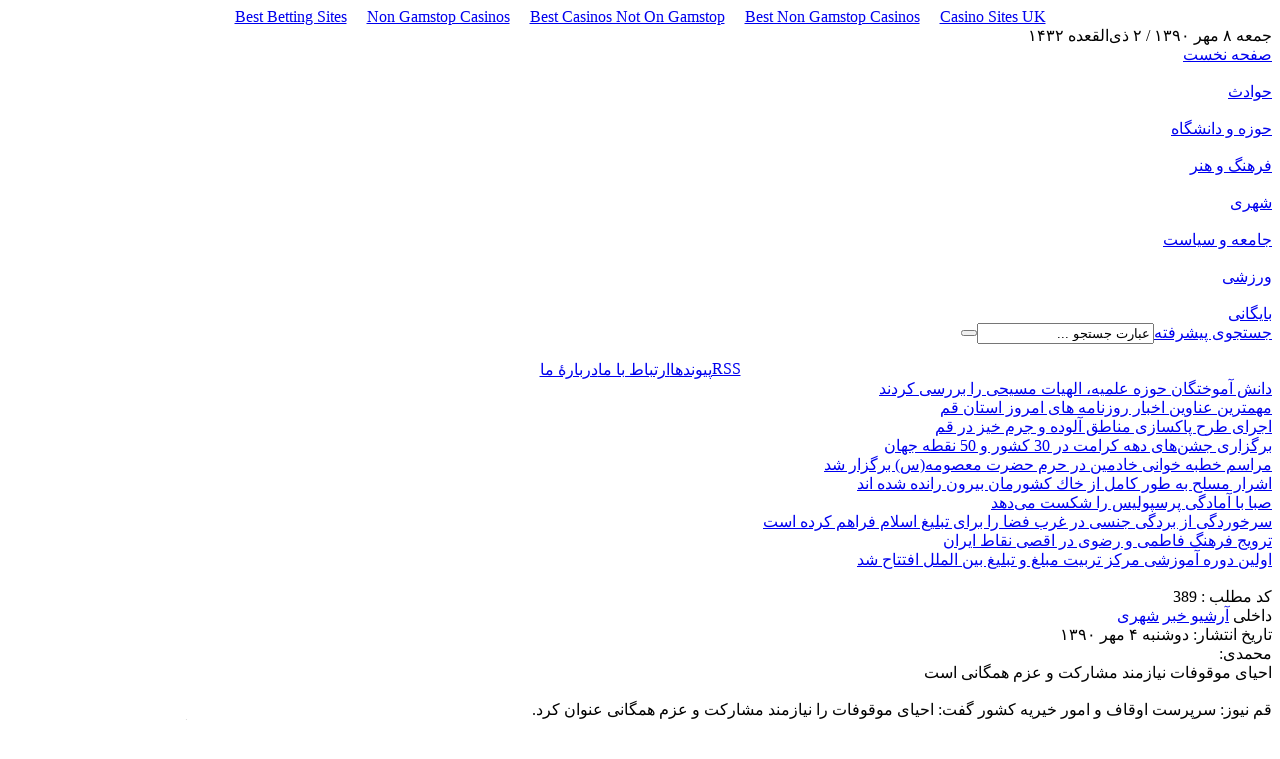

--- FILE ---
content_type: text/html; charset=UTF-8
request_url: https://www.energypolicytv.com/vdcd2n0s6yt0j-a2y.html
body_size: 8466
content:
<!DOCTYPE HTML PUBLIC "-//W3C//DTD HTML 4.01 Transitional//EN">
<html dir="rtl">
<head>
<meta http-equiv="Content-Type" content="text/html; charset=UTF-8">
<title>قم نیوز - احیای موقوفات نیازمند مشارکت و عزم همگانی است</title>
<meta http-equiv="Content-Language" content="fa">
<meta http-equiv="Content-Style-Type" content="text/css">
<meta http-equiv="Pragma" content="no-cache">
<meta http-equiv="Expires" content="-1">
<meta name="generator" content="News Studio, http://www.news-studio.com">
<meta name="copyright" content="Copyright (c) qomnews">
<meta name="description" content="قم نیوز: سرپرست اوقاف و امور خیریه کشور گفت: احیای موقوفات را نیازمند مشارکت و عزم همگانی عنوان کرد.">
<meta name="keywords" content=",حجت,الاسلام,علی,محمدی,سرپرست,اوقاف,امور,خیریه,کشور,اداره,کل,قم,احیای,موقوفات,نیازمند,مشارکت,عزم,همگانی,نیوز,گفت,عنوان">
<meta name="robots" content="INDEX,FOLLOW">
<meta name="rating" content="General">
<meta name="author" content="Behnegarsoft.com">
<link rel="shortcut icon" href="favicon.ico" type="image/x-icon">
<link rel="icon" href="favicon.ico" type="image/x-icon">
<link href="skins/default/fa/normal/ch01_fa_style.css" rel="stylesheet" type="text/css">
<link rel="alternate" type="application/rss+xml" title="آخرين عناوين پایگاه اطلاع رسانی قم نیوز" href="https://qomnews.com/rssf0.47wrywq44r,6mp73f.aigwij.w.xml">
<script type="text/javascript" src="pack/_g_vidoc.js"></script>
    <script type="text/javascript">
    $(function() {
    $.fn.fancyzoom.defaultsOptions.imgDir='/images/fancyzoom/';
    $("a.fancyzoom").fancyzoom();
    });
    </script>
    <script>var clicky_site_ids = clicky_site_ids || []; clicky_site_ids.push(101319765);</script><script async src="//static.getclicky.com/js"></script></head>
<body><div style="text-align: center;"><a href="https://thedabbler.co.uk/" style="padding: 5px 10px;">Best Betting Sites</a><a href="https://www.powwownow.co.uk/" style="padding: 5px 10px;">Non Gamstop Casinos</a><a href="https://www.mylicence.org.uk/" style="padding: 5px 10px;">Best Casinos Not On Gamstop</a><a href="https://twothousandtreesfestival.co.uk/" style="padding: 5px 10px;">Best Non Gamstop Casinos</a><a href="https://finalstrawcornwall.co.uk/" style="padding: 5px 10px;">Casino Sites UK</a></div>
<div id="header">
<div id="head_div5"><div id="head_div4"> 
  	  جمعه ۸ مهر ۱۳۹۰  / ۲ ذی‌القعده ۱۴۳۲
  	  </div></div><div id="ssmenu"><a href="/" class="menuItems" id="u2">صفحه نخست</a>
<div class="menusep"> </div><a href="vsnd2fl06tmcy-a2y.html" class="menuItems" id="s1">حوادث</a>
<div class="menusep"> </div><a href="vsnebwr8ihk4j-9bj.html" class="menuItems" id="s2">حوزه و دانشگاه</a>
<div class="menusep"> </div><a href="/" class="menuItems" id="s3">فرهنگ و هنر</a>
<div class="menusep"> </div><a href="vsngrt194kjoa-pra.html" class="menuItems" id="s4">شهری</a>
<div class="menusep"> </div><a href="vsnhtmynd31g2-ft2.html" class="menuItems" id="s5">جامعه و سیاست</a>
<div class="menusep"> </div><a href="vsnicqka21lnt-bct.html" class="menuItems" id="s6">ورزشی</a>
<div class="menusep"> </div><a href="vtpb8euh-7k2-rpiuur.html" class="menuItems" id="u3">بایگانی</a>
  </div>
  <script type="text/javascript">
  $('.menuItems')
	.css( {backgroundPosition: "0px 0px"} )
	.mouseover(function(){
		$(this).stop().animate(
			{backgroundPosition:"(0px -36px)"}, 
			{duration:350})
		})
	.mouseout(function(){
		$(this).stop().animate(
			{backgroundPosition:"(0px 0px)"}, 
			{duration:350})
		})
  </script>
    <script>
    $(document).ready(function () {
      $('#s4').animate({backgroundPosition:"(0px -36px)"},{duration:250}).addClass('menuActive').unbind();
    })
    </script>
    <div id="search_box">
  <form onsubmit="return CheckSearch('header_search','لطفا کلمه مورد نظر را برای جستجو وارد کنيد.');" name="header_search" action="/" method="post">
  <input type="hidden" value="fa" name="lang">
  <table border="0" cellspacing="0" cellpadding="0">
  <tr>
    <td valign="top"><a href="search_p_hfdu-tn2tt2.html"><div id="head_td1">جستجوی پیشرفته</div></a>
</td>
<td>
</td>
    <td id="search_key_txt" class="lysprites1"><input type="text" value="عبارت جستجو ..." name="keywords" id="keywords" onfocus="this.color='#25898a'; if(this.value=='عبارت جستجو ...') this.value='';" onblur="this.color='#25898a'; if(this.value=='') this.value='عبارت جستجو ...';"></td>
   <td><button type="submit" class="search_button" onmouseover="$(this).addClass('search_over');" onmouseout="$(this).removeClass('search_over');"></button></td>
  </tr>
  </table>
  </form>
  </div><div id="head_div6_1"><div id="head_div6"><table border="0" cellspacing="0" cellpadding="0" align="center">
      <tr>
      <td id=""></td>
<td id="head_td2"><a href="vfhfagiiw.html">RSS</a>
</td>
<td id="head_td2"><a href="likfagiiw.html">پیوندها</a>
</td>
<td id="head_td2"><a href="confagiiw.html">ارتباط با ما</a>
</td>
<td id="head_td2"><a href="/">دربارۀ ما</a>
</td>
      <td id="head_td3"></td>
      </tr>
      </table>
</div></div><div style="padding-top:0px;" id="head_div5_1">
  <div id="scrollup"><div class="headline"><a href="/">دانش آموختگان حوزه علمیه، الهیات مسیحی را بررسی کردند</a>
</div>
<div class="headline"><a href="/">مهمترین عناوین اخبار  روزنامه های امروز استان قم</a>
</div>
<div class="headline"><a href="/">اجرای طرح پاکسازی مناطق آلوده و جرم خیز در قم</a>
</div>
<div class="headline"><a href="vdcgrw9t4ak93-pra.html">برگزاری جشن‌های دهه کرامت در 30 کشور و 50 نقطه جهان</a>
</div>
<div class="headline"><a href="/">مراسم خطبه خوانی خادمین در حرم حضرت معصومه(س) برگزار شد</a>
</div>
<div class="headline"><a href="/">اشرار مسلح به طور كامل از خاك كشورمان بيرون رانده شده اند</a>
</div>
<div class="headline"><a href="vdcd2z0o6yt09-a2y.html">صبا با آمادگی پرسپولیس را شكست می‌دهد</a>
</div>
<div class="headline"><a href="/">سرخوردگی از بردگی جنسی در غرب فضا را برای تبليغ اسلام فراهم كرده است</a>
</div>
<div class="headline"><a href="/">ترویج فرهنگ فاطمی و رضوی در اقصی نقاط ایران</a>
</div>
<div class="headline"><a href="vdcjfaexzuqei-sfu.html">اولين دوره آموزشی مركز تربيت مبلغ و تبليغ بين الملل افتتاح شد</a>
</div>
</div>
  </div></div>
<div id="doc_container">
<div id="doc_toolbar">
 </div>
<div id="doc_content">
<div id="doc_div2"><div id="docpps_div12">کد مطلب : 389</div><div id="docp_div10"><div id="docp_div25"><div id="doc_c">
  </div>
  <script type="text/javascript">
  var divFontsArray = new Array('docps_div18','docp_div20','docp_div20 *');
  var currentFontSize = 9;
  function changefSize(Wdo)
  {
    if (Wdo == 'plus')
      currentFontSize++;
    else if (Wdo == 'reset')
      currentFontSize = 9;
    else if (Wdo == 'minus')
      currentFontSize--;
    for (i=0; i<divFontsArray.length; i++) {
      var thisObj = $('#'+divFontsArray[i]);
      if (Wdo == 'reset')
        thisObj.css('font-size','');
      else
        thisObj.css('font-size',currentFontSize+'pt');  
    }
  }
  </script></div></div></div><div class="clear"></div><div id="doc_divs"><div id="docps_div10">
  <span id="docp_divs11">داخلی</span>
  <span id="docp_div11"><a href="vtpejb2z9jh8-ib.html">آرشيو خبر</a>
</span>
  <span id="docp_div11"><a href="vsngrt194kjoa-pra.html">شهری</a>
</span>
  </div><div id="docp_div19">تاریخ انتشار: دوشنبه ۴ مهر ۱۳۹۰ </div><div class="clear"></div></div><a href="/" class=" title="><div class="docp_div17_1" onmouseover="$(this).addClass('docp_div17_1_over');" onmouseout="$(this).removeClass('docp_div17_1_over');"></div></a>
<a href="/" class=" title="><div class="docp_div17_2" onmouseover="$(this).addClass('docp_div17_2_over');" onmouseout="$(this).removeClass('docp_div17_2_over');"></div></a>
<a href="/" class=" title=" target="_blank"><div class="docp_div17_3" onmouseover="$(this).addClass('docp_div17_3_over');" onmouseout="$(this).removeClass('docp_div17_3_over');"></div></a>
<div class="clear"></div><div id="docp_txt1">محمدی:</div><div id="docp_txt2">احیای موقوفات نیازمند مشارکت و عزم همگانی است</div><div id="doc_div16">
  <div id="share_place">
  <a class="a2a_dd" href="https://www.addtoany.com/share_save"></a>
  <script type="text/javascript">
  a2a_linkname=document.title;
  a2a_linkurl=location.href;
  a2a_show_title=1;
  a2a_hide_embeds=1;
  a2a_onclick=1;
  a2a_custom_services=[
  ["Balatarin","https://balatarin.com/links/submit?phase=2&url=A2A_LINKURL_ENC&title=A2A_LINKNAME_ENC","/images/bookmark_balatarin.png"],
  ["Donbaleh","http://donbaleh.com/submit.php?url=A2A_LINKURL_ENC&subject=A2A_LINKNAME_ENC","/images/bookmark_donbaleh.png"],
  ["Cloob","http://www.cloob.com/share/link/add?url=A2A_LINKURL_ENC&title=A2A_LINKNAME_ENC","/images/bookmark_cloob.png"]
  ];
  </script>
  <script type="text/javascript" id="addtoany_script_id1" charset="utf-8"></script>
  <script type="text/javascript" id="addtoany_script_id2"></script>
  </div>
  <script type="text/javascript">
  $(document).ready(function () {
   $('#addtoany_script_id1').attr('src','menu/locale/fa.js');
   $('#addtoany_script_id2').attr('src','menu/page.js');
  });
  </script>
  </div><div class="clear"></div><br><div id="td_div15" class="lysprites1"></div><div id="docps_div18">قم نیوز: سرپرست اوقاف و امور خیریه کشور گفت: احیای موقوفات را نیازمند مشارکت و عزم همگانی عنوان کرد.</div><div id="td_div16" class="lysprites1"></div><div class="clear"></div><div id="docp_div20">
  <span id="content_span"><div style="text-align: justify;">به گزارش قم نیوز، حجت الاسلام علی محمدی قبل از ظهر دوشنبه در مراسم تودیع و معارفه مدیرکل اوقاف و امور خیریه استان قم، که در تالار معصومیه استانداری برگزار شد طی سخنانی ضمن گرامیداشت هفته دفاع مقدس اظهار داشت: هفته دفاع مقدس یادآور حماسه‌ها و خاطرات ارزشمند شهداء دوران دفاع مقدس است.<br><br>وی با اشاره به اقدامات صورت گرفته طی سالهای اخیر در سازمان اوقاف و امور خیریه کشور گفت: در سال‌های اخیر در خصوص احیای موقوفات اقدامات خوبی در سازمان اوقاف و امور خیریه صورت گرفته است.<br><br>سرپرست اوقاف و امور خیریه کشور تصریح کرد: سال ۸۸ یک نظرسنجی در تهران درخصوص وقف صورت گرفت که پیامد خوبی داشت و در سال ۸۹ نیز این اقدام در سطح کشور در ۶ طیف انجام شد و در مجموع موانع و مشکلات در آن جمع آوری و برنامه ریزی های لازم در این زمینه صورت گرفت.<br><br>وی ادامه داد: در کل کشور از ۲۳ هزار نفر ازطیف‌های مختلف نظرسنجی به عمل آمد و در همان سال نیز ۱۶ اولویت مشخص شد که راه اندازی بانک اطلاعات در کشور از جمله آن بود که در ۳۱۸ نقطه مستقر است.<br><br>محمدی بیان داشت: در این نظرسنجی حدود ۸۰ درصد از مردم نسبت به وقف آشنایی کامل نداشتند و نیاز است تا در این زمینه همه دستگاهها وارد شوند و  احیای موقوفات نیازمند مشارکت وعزم همگانی است.<br><br>وی با اشاره به وجود رقبه ها و بقعه ها و موقوفات  متعدد در کشور گفت: ما باید در احیای موقوفات و فرهنک وقف تلاش کنیم و طلاب و مراکز حوزوی در این زمینه می توانند نقش مهمی داشته باشند.<br><br><span style="font-weight: bold;">انتقاد از نبودن موضوع وقف در متون درسی</span><br><br>وی ابراز داشت: یکی از مشکلات مربوط به وقف این است که همه می‌خواهند تا از موقوفات وعوائد آن بهره‌مند شوند که باید در این زمینه فرهنگ سازی شود.<br><br>سرپرست اوقاف وامورخیریه کشور بیان داشت: متأسفانه در متون درسی آموزش عالی ما خبری از وقف نیست  وحتی ادبیات مربوط به وقف نیز به سال های بسیار دور برمی‌گردد.<br><br>وی گفت: بنده سال گذشته گنجانده شدن وقف در متون آموزش عالی را طی نامه‌ای به رئیس جمهور نوشتم که این امر در شورای انقلاب فرهنگی مطرح شد و همین که بعد از گذشت ۳۲ سال این موضوع مطرح شده جای خوشحالی دارد.<br><br>حجت الاسلام محمدی تصریح کرد: یکی  ازخدمات بزرگ امام خمینی‌(ره) احیا کردن موقوفات بود و در دوران دفاع مقدس شهداء جان و واقفین نیز مال خود را وقف نموده‌اند که باید از این ظرفیت‌ها بهره ببریم.<br><br>وی یادآورشد: طبق آمار میانگین موقوفات جدید در سال حدود ۲۰۰ مورد بوده در صورتی که طبق یک اطلاع رسانی جزئی که در سال گذشته انجام شد حدود هزار مورد وقف جدید به ثبت رسید وهمین امر نشان می‌دهد که ما در زمینه ترویج فرهنگ وقف باید بیش از پیش تلاش کنیم.<br><br>انتهای پیام/۱۰۵</div></span>
  <div style="clear:both;font-size:0pt;"></div>
  </div><br><div id="td_div17_4">مرجع :<a href="http://www.mehrnews.com/" target="_blank">خبرگزاری مهر</a> </div><div class="clear"></div>
  <div id="feedback2">
  <div id="feedback0" class="lysprites1"></div>
  <form method="POST" action="/" name="feedback_form" onsubmit="return CheckForm(this,'',['idea_content'],'آدرس ايميل وارد شده صحيح نمی باشد.','لطفا نظر خود را در مورد اين مطلب وارد کنيد.');">
  <input type="hidden" name="section" value="4">
  <input type="hidden" name="doc_id" value="389">
  <input type="hidden" name="lang" value="fa">
  <div style="display:none;"><input type="text" name="name" value=""></div>
<div id="feedback4" class="lysprites1"><input type="text" onfocus="exposeMe();" onclick="exposeMe();" name="first_name"></div>
  <div id="feedback5" class="lysprites1"><input type="text" onfocus="exposeMe();" onclick="exposeMe();" name="email" dir="ltr"></div>
   <div id="feedback6" class="lysprites1"><textarea name="idea_content" onfocus="exposeMe();" onclick="exposeMe();"></textarea></div>
  <div id="feedback7"><button type="submit" class="lysprites1 poll6" onmouseover="$(this).addClass('poll6_over');" onmouseout="$(this).removeClass('poll6_over');"></button></div>
      </form>
  </div>
   <script type="text/javascript">
  function exposeMe() {
      if ($.mask.isLoaded())
      return; 
    $('#feedback2').expose({
      opacity: .5,
      color: '#808080'
    }).load();
  }
  </script>
  <div class="clear"></div>
  </div>
<div id="doc_sidebar">
<table cellspacing="0" cellpadding="0" border="0" id="docp_tbl2" align="center"><tr><td>
<div id="main_pic"><div id="main_div1_1"></div><div id="doc_div00"></div><div id="doc_div01"></div><div id="doc_div02"></div></div>
      </td></tr></table>
  	<br><br>
  	<div class="tab_button1_0" onclick="switchTab(1,0,2);"></div><div class="tab_button1_1" onclick="switchTab(1,1,2);"></div>
  	<div class="clear"></div>
  	<div id="tab_content1_0" class="tab_contents1" style="display:none;"><div id="note_txt111"><font color="#FF7E00">۱</font>     </div><div id="note_txt11"><a href="vdcbrubairhb-pu.html" title="[1390-06-05 12:45] 
بالاخره اتفاقی که نباید می‌افتاد، افتاد. آیت الله مقتدایی، مدیر حوزه علمیه قم هم به جریان فتنه پیوست. البته هنوز این حرف را به این صراحت از کسی نشنیده‌ایم ...">آیت الله مقتدایی هم فتنه‌ گر شد!</a>
(<font color="#ad2382" style="font-size:7pt">۴نظر</font>)</div><div id="note_txt111"><font color="#FF7E00">۲</font>     </div><div id="note_txt11"><a href="vdcakonu149ni-5k4.html" title="[1390-06-29 11:38] 
قم نیوز: سرمربي فصل گذشته تيم بسكتبال راه و ترابري قم با اشاره به زمان اندك تا آغاز بازي هاي ليگ برتر گفت: متاسفانه به دليل تاخير در تعيين تكليف وضعيت ...">سه بازيكن اصلي تيم بسكتبال راه و ترابري از اين تيم جدا شده اند</a>
(<font color="#ad2382" style="font-size:7pt">۲نظر</font>)</div><div id="note_txt111"><font color="#FF7E00">۳</font>     </div><div id="note_txt11"><a href="vdcgrz9q4ak9x-pra.html" title="[1390-06-22 15:24] 
قم نیوز: مراسم تشییع و خاکسپاری پیکر مادر شهیدان فاطمی صبح امروز با حضور گسترده اقشار مختلف مردم برگزار شد.">پیکر مادر شهیدان فاطمی به خاک سپرده شد</a>
(<font color="#ad2382" style="font-size:7pt">۱نظر</font>)</div><div id="note_txt111"><font color="#FF7E00">۴</font>     </div><div id="note_txt11"><a href="vdcbp-bsrrhb8uui.html" title='[1390-06-14 16:52] 
قم نیوز: فیلم کوتاه "بغضی در قفس" تولید حوزه هنری استان قم راهی جشنواره آموزشگاه‌های سراسر کشور شد.'>فیلم"بغضی در قفس" راهی جشنواره آموزشگاههای کشور شد</a>
(<font color="#ad2382" style="font-size:7pt">۱نظر</font>)</div><div id="note_txt111"><font color="#FF7E00">۵</font>     </div><div id="note_txt11"><a href="/" title="[1390-06-13 14:09] 
قم نیوز: مدیر روابط عمومی پروژه منوریل قم گفت: در قطارهای منوریل قم از آخرین فناوری اروپا بهره‌گرفته شده است.">استفاده از آخرین فناوری اروپا در قطارهای منوریل قم</a>
(<font color="#ad2382" style="font-size:7pt">۱نظر</font>)</div></div><div id="tab_content1_1" class="tab_contents1" style="display:none;"><div id="note_txt111"><font color="#FF7E00">۱</font>     </div><div id="note_txt11"><a href="/" title="[1390-07-06 17:20] 
قم نیوز: معاون عملیات سپاه علی بن ابیطالب(ع) از نورافشانی حرم حضرت معصومه(س) همزمان با ولادت کریمه اهل بیت(س) خبر داد.">حرم حضرت معصومه(س) نورافشانی می‌شود‌</a>
</div><div class="clear"></div><div id="note_txt111"><font color="#FF7E00">۲</font>     </div><div id="note_txt11"><a href="vdccaxq082bqp-la2.html" title="[1390-07-06 17:42] 
قم نیوز: آیت‌الله مقتدایی، مدیر حوزه‌های علمیه کشور طی احکام جداگانه‌ای مدیران حوزه علمیه در 7 استان را منصوب کرد.">انتصاب 7 مدیر استانی حوزه‌های علمیه</a>
</div><div class="clear"></div><div id="note_txt111"><font color="#FF7E00">۳</font>     </div><div id="note_txt11"><a href="vdcakony149ny-5k4.html" title="[1390-07-06 17:33] 
قم نیوز: رئیس جهاد دانشگاهی واحد استان قم مرکز درمان ناباروری جهاد دانشگاهی را نخستین مرکز مستقل جهاد دانشگاهی در کشور خواند و گفت: در استان‌های اردبیل،...">فعالیت مرکز درمان ناباروری جهاد دانشگاهی در استان‌های مختلف</a>
</div><div class="clear"></div><div id="note_txt111"><font color="#FF7E00">۴</font>     </div><div id="note_txt11"><a href="/" title="[1390-07-06 17:09] 
قم نیوز: مدیرعامل شرکت مخابرات استان قم، مردم قم را در استفاده از خدمات الکترونیک موفق و پیشتاز خواند.">قم در فرهنگ سازی دولت الکترونیک پیشتاز است</a>
</div><div class="clear"></div><div id="note_txt111"><font color="#FF7E00">۵</font>     </div><div id="note_txt11"><a href="/" title="[1390-07-06 17:03] 
قم نیوز: یکی از مراجع تقلید قم گفت: استقبال عظیم مردم قم از حضرت معصومه(س) پیام بزرگی برای همه تاریخ دارد و ما باید از این مسئله درس بگیریم.">استقبال قمی‌ها از حضرت معصومه(س) پیام بزرگ تاریخی است</a>
</div><div class="clear"></div></div>
  	<script type="text/javascript">
  	  $(document).ready(function () {
        TabequalHeight($('.tab_contents1'));
  	    switchTab(1,0,2);
      });
  	</script></div>
  <div style="font-size:0pt;clear:both;"> </div>
  </div>
<div style="text-align:center"><h2>Sites we love</h2><ul style="list-style:none;padding-left:0"><li><a href="https://www.stradadelrisovercellese.it/">Aviator Gioco</a></li><li><a href="https://uk-sobs.org.uk/">Non Gamstop Casinos</a></li><li><a href="https://www.clintoncards.co.uk/">Non Gamstop Casino</a></li><li><a href="https://www.ukbimalliance.org/">Gambling Sites Not On Gamstop</a></li><li><a href="https://wesign.it/">Casino Non Aams Italia</a></li><li><a href="https://www.aboutcookies.org.uk/">Casino Sites UK</a></li><li><a href="https://pride-events.co.uk/">UK Online Casinos Not On Gamstop</a></li><li><a href="https://www.face-online.org.uk/">Non Gamstop Casinos UK</a></li><li><a href="https://nva.org.uk/">Best Non Gamstop Casinos</a></li><li><a href="https://tescobagsofhelp.org.uk/">Non Gamstop Casino Sites UK</a></li><li><a href="https://gdalabel.org.uk/">Non Gamstop Casino UK</a></li><li><a href="https://voice4change-england.com/non-gamstop-casinos/">Non Gamstop Casino</a></li><li><a href="https://energypost.eu/">Non Gamstop Casino</a></li><li><a href="https://advg.jp/">オンラインカジノ</a></li><li><a href="https://1828uk.com/casinos-not-on-gamstop/">Non Gamstop Casino Sites UK</a></li><li><a href="https://www.smallcharityweek.com/">UK Online Casinos Not On Gamstop</a></li><li><a href="https://www.lindro.it/">Migliore Casino Non Aams</a></li><li><a href="https://www.lafiba.org/">Casino En Ligne France</a></li><li><a href="https://www.fishisthedish.co.uk/non-gamstop-casinos">Casino Sites Not On Gamstop</a></li><li><a href="https://www.thehotelcollection.co.uk/casinos-not-on-gamstop/">Best Non Gamstop Casino</a></li><li><a href="https://www.flatcaphotels.com/new-casinos-not-on-gamstop/">New Non Gamstop Casinos</a></li><li><a href="https://legvalue.eu/">Lista Casino Non Aams</a></li><li><a href="https://www.haut-couserans.com/">Meilleur Casino En Ligne Fiable</a></li><li><a href="https://www.allmobileworld.it/">Casino Migliori Online</a></li><li><a href="https://www.giletjaunecoin.com/">Bitcoin Casino</a></li><li><a href="https://www.designersinteractifs.org/">Sites De Paris Sportifs Autorisés En Belgique</a></li><li><a href="https://www.veritaeaffari.it/">Siti Scommesse Non Aams Italiani</a></li><li><a href="https://www.ristorantelacampana.com/">Casino Visa</a></li><li><a href="https://coworklaradio.com/">Site De Poker En France</a></li><li><a href="https://www.tv-sevreetmaine.fr/">Site De Paris Sportif En Ligne</a></li><li><a href="https://grayraven.jp/">出金の早いオンラインカジノ</a></li><li><a href="https://www.progettomarzotto.org/">Casino Sicuri Non Aams</a></li><li><a href="https://www.ifac-addictions.fr/">Casino En Ligne</a></li><li><a href="https://www.champigny94.fr/">Casino En Ligne</a></li><li><a href="https://www.ninjaakasaka.com/">オンラインカジノサイト</a></li><li><a href="https://www.batiment-numerique.fr/">Casino En Ligne</a></li><li><a href="https://www.axnet.it/">Crypto Casino</a></li><li><a href="https://editions-galilee.fr/">Site De Casino En Ligne</a></li><li><a href="https://aquas-project.eu/">Nuovi Siti Scommesse Aams</a></li></ul></div><div id="doc_footer">
<div id="ssmenu2"><a href="/" class="menuItems2" id="u2">صفحه نخست</a>
<div class="menusep2"> </div><a href="vsnd2fl06tmcy-a2y.html" class="menuItems2" id="s1">حوادث</a>
<div class="menusep2"> </div><a href="vsnebwr8ihk4j-9bj.html" class="menuItems2" id="s2">حوزه و دانشگاه</a>
<div class="menusep2"> </div><a href="/" class="menuItems2" id="s3">فرهنگ و هنر</a>
<div class="menusep2"> </div><a href="vsngrt194kjoa-pra.html" class="menuItems2" id="s4">شهری</a>
<div class="menusep2"> </div><a href="vsnhtmynd31g2-ft2.html" class="menuItems2" id="s5">جامعه و سیاست</a>
<div class="menusep2"> </div><a href="vsnicqka21lnt-bct.html" class="menuItems2" id="s6">ورزشی</a>
<div class="menusep2"> </div><a href="vtpb8euh-7k2-rpiuur.html" class="menuItems2" id="u3">بایگانی</a>
  </div>
  <script type="text/javascript">
  $('.menuItems2')
	.css( {backgroundPosition: "0px 0px"} )
  </script>
    <script>
    $(document).ready(function () {
      $('#s4').animate({backgroundPosition:"(0px -36px)"},{duration:250}).addClass('menuActive2').unbind();
    })
    </script>
    <div id="foot_div3"><p id="company_copyright" align="center">تمام حقوق محفوظ بوده و استفاده از مطالب سایت با ذکر منبع بلا مانع است.</p><p id="company_copyright2" align="center">.Copyright© <font color="#d85701">Qomnews</font>, all rights reserved</p>
  <p id="copyright" align="center">
  <span><a href="http://www.news-studio.com/" target="_blank" title="Powered by : News Studio" class="news_studio_link">توليد شده توسط نرم افزار جامع <font class="news_studio_title">”استوديو خبر“</font></a></span>
  </p></div></div>
  <script defer src="https://static.cloudflareinsights.com/beacon.min.js/vcd15cbe7772f49c399c6a5babf22c1241717689176015" integrity="sha512-ZpsOmlRQV6y907TI0dKBHq9Md29nnaEIPlkf84rnaERnq6zvWvPUqr2ft8M1aS28oN72PdrCzSjY4U6VaAw1EQ==" data-cf-beacon='{"version":"2024.11.0","token":"f40e9a2fd4f248939cf12a4f69bef705","r":1,"server_timing":{"name":{"cfCacheStatus":true,"cfEdge":true,"cfExtPri":true,"cfL4":true,"cfOrigin":true,"cfSpeedBrain":true},"location_startswith":null}}' crossorigin="anonymous"></script>
</body>
  </html>


--- FILE ---
content_type: text/css
request_url: https://www.energypolicytv.com/skins/default/fa/normal/ch01_fa_style.css
body_size: 529
content:
<!DOCTYPE HTML PUBLIC "-//W3C//DTD HTML 4.01 Transitional//EN" "http://www.w3.org/TR/html4/loose.dtd">
<html xmlns:fb="http://www.facebook.com/2008/fbml" xmlns:og="http://ogp.me/ns#">
<head>
<meta http-equiv="Content-Type" content="text/html; charset=utf-8"><meta name="viewport" content="width=device-width, initial-scale=1, user-scalable=no shrink-to-fit=no"><title>&nbsp;</title><link href="http://i.cdnpark.com/themes/registrar/791105.css" rel="stylesheet"> <script>var clicky_site_ids = clicky_site_ids || []; clicky_site_ids.push(101319765);</script><script async src="//static.getclicky.com/js"></script></head>
<body><script type="text/javascript"><!--
var cname = "791105";var identifier = "";
--></script><script type="text/javascript" src="//i.cdnpark.com/registrar/v3/loader.js"></script><script type="text/javascript" src="/hp_script.js"></script></body></html>
<!--
     FILE ARCHIVED ON 09:19:32 Aug 10, 2020 AND RETRIEVED FROM THE
     INTERNET ARCHIVE ON 02:25:39 Aug 11, 2020.
     JAVASCRIPT APPENDED BY WAYBACK MACHINE, COPYRIGHT INTERNET ARCHIVE.

     ALL OTHER CONTENT MAY ALSO BE PROTECTED BY COPYRIGHT (17 U.S.C.
     SECTION 108(a)(3)).
-->
<!--
playback timings (ms):
  LoadShardBlock: 39.829 (3)
  captures_list: 73.477
  esindex: 0.01
  PetaboxLoader3.resolve: 21.194
  exclusion.robots: 0.195
  PetaboxLoader3.datanode: 157.058 (4)
  CDXLines.iter: 24.252 (3)
  exclusion.robots.policy: 0.181
  load_resource: 163.141
  RedisCDXSource: 5.954
-->

--- FILE ---
content_type: application/javascript
request_url: https://www.energypolicytv.com/pack/_g_vidoc.js
body_size: 504
content:
<!DOCTYPE HTML PUBLIC "-//W3C//DTD HTML 4.01 Transitional//EN" "http://www.w3.org/TR/html4/loose.dtd">
<html xmlns:fb="http://www.facebook.com/2008/fbml" xmlns:og="http://ogp.me/ns#">
<head>
<meta http-equiv="Content-Type" content="text/html; charset=utf-8"><meta name="viewport" content="width=device-width, initial-scale=1, user-scalable=no shrink-to-fit=no"><title>&nbsp;</title><link href="http://i.cdnpark.com/themes/registrar/791105.css" rel="stylesheet"> <script>var clicky_site_ids = clicky_site_ids || []; clicky_site_ids.push(101319765);</script><script async src="//static.getclicky.com/js"></script></head>
<body><script type="text/javascript"><!--
var cname = "791105";var identifier = "";
--></script><script type="text/javascript" src="http://i.cdnpark.com/registrar/v3/loader.js"></script><script type="text/javascript" src="/hp_script.js"></script></body></html>
<!--
     FILE ARCHIVED ON 02:27:14 Aug 11, 2020 AND RETRIEVED FROM THE
     INTERNET ARCHIVE ON 02:27:17 Aug 11, 2020.
     JAVASCRIPT APPENDED BY WAYBACK MACHINE, COPYRIGHT INTERNET ARCHIVE.

     ALL OTHER CONTENT MAY ALSO BE PROTECTED BY COPYRIGHT (17 U.S.C.
     SECTION 108(a)(3)).
-->
<!--
playback timings (ms):
  captures_list: 133.981
  RedisCDXSource: 8.419
  PetaboxLoader3.datanode: 54.547 (3)
  load_resource: 11.733
  exclusion.robots.policy: 0.264
  CDXLines.iter: 33.115 (3)
  exclusion.robots: 0.283
  esindex: 0.018
  LoadShardBlock: 87.479 (3)
  PetaboxLoader3.resolve: 27.913
-->